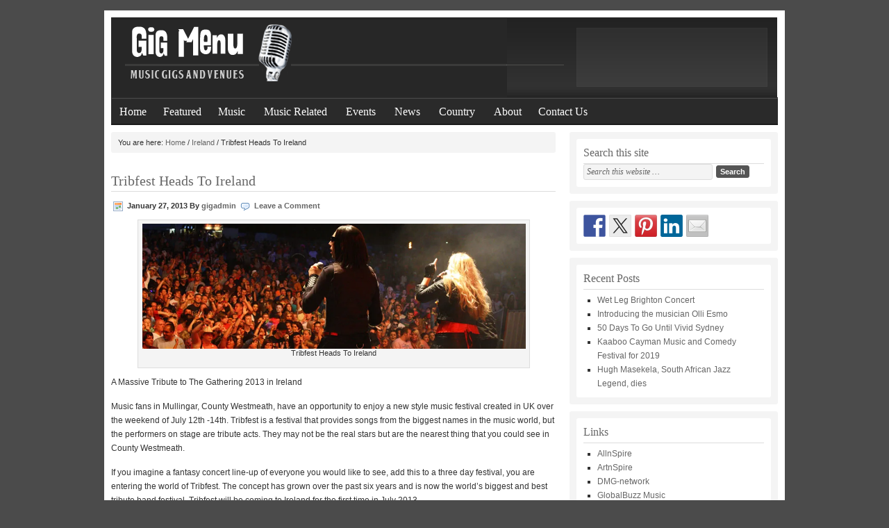

--- FILE ---
content_type: text/html; charset=utf-8
request_url: https://www.google.com/recaptcha/api2/aframe
body_size: 264
content:
<!DOCTYPE HTML><html><head><meta http-equiv="content-type" content="text/html; charset=UTF-8"></head><body><script nonce="IDfp84lv8rEbimOT6iJYaw">/** Anti-fraud and anti-abuse applications only. See google.com/recaptcha */ try{var clients={'sodar':'https://pagead2.googlesyndication.com/pagead/sodar?'};window.addEventListener("message",function(a){try{if(a.source===window.parent){var b=JSON.parse(a.data);var c=clients[b['id']];if(c){var d=document.createElement('img');d.src=c+b['params']+'&rc='+(localStorage.getItem("rc::a")?sessionStorage.getItem("rc::b"):"");window.document.body.appendChild(d);sessionStorage.setItem("rc::e",parseInt(sessionStorage.getItem("rc::e")||0)+1);localStorage.setItem("rc::h",'1768843939304');}}}catch(b){}});window.parent.postMessage("_grecaptcha_ready", "*");}catch(b){}</script></body></html>

--- FILE ---
content_type: text/css
request_url: https://www.gigmenu.com/wp-content/themes/agentpress/gray.css?ver=1.0
body_size: 6357
content:
/*
	Theme Name: AgentPress Child Theme
	Theme URL: http://www.studiopress.com/themes/agentpress
	Description: AgentPress is a 2 or 3-column Widget-ready child theme created for the Genesis Theme Framework.
	Author: StudioPress
	Author URI: http://www.studiopress.com
	Version: 1.0
	
	Template: genesis

	The CSS, XHTML and design is released under GPL:
	http://www.opensource.org/licenses/gpl-license.php
*/

body {
	background: #4B4B4B;
	color: #333333;
	font-size: 12px;
	font-family: Arial, Tahoma, Verdana;
	margin: 15px auto 15px;
	padding: 0;
	line-height: 20px;
	}
	
/***** Hyperlinks ********************/

a, a:visited {
	color: #666666;
	text-decoration: none;
	}
	
a:hover {
	color: #666666;
	text-decoration: none;
	}
	
a img {
	border: none;
	}
	
a:focus, a:hover, a:active {
	outline: none;
	}

/***** Wrap ********************/

#wrap {
	background: #FFFFFF;
	width: 960px;
	margin: 0 auto 0;
	padding: 0;
	border: 10px solid #FFFFFF;
	}

/***** Header  ********************/

#header {
	background: url(images/gray/header.png);
	width: 960px; 
	height: 115px;
	margin: 0;
	padding: 0;
	}
	
#header .wrap {
	}

#title-area {
	width: 650px;
	float: left;
	margin: 0; 
	padding: 30px 0 0 0;
	overflow: hidden;
	}
	
#title-area #title {
	font-size: 36px;
	font-family: Georgia, Times New Roman, Trebuchet MS;
	margin: 0;
	padding: 0 0 25px 20px;
	text-decoration: none;
	}
	
#title-area #title a {
	color: #EEEEEE;
	font-weight: normal;
	margin: 0; 
	padding: 0;
	text-decoration: none;
	}
	
#title-area #title a:hover {
	color: #EEEEEE;
	text-decoration: none;
	}
	
#title-area #description {
	color: #FFFFFF;
	font-family: Tahoma, Arial, Verdana;
	font-size: 14px;
	font-style: italic;
	margin: 0;
	padding: 0 0 5px 20px;
	line-height: 20px;
	}

#header .widget-area {
	width: 280px;
	float: right;
	color: #FFFFFF;
	margin: 0; 
	padding: 0;
	}
	
#header .widget-area a, #header .widget-area a:visited {
	color: #FFFFFF;
	text-decoration: underline;
	}
	
#header .widget-area a:hover {
	color: #FFFFFF;
	text-decoration: none;
	}
	
#header .widget-area p {
	color: #FFFFFF;
	margin: 0;
	padding: 0 0 5px 0;
	line-height: 18px;
	}
	
#header .widget-area h4 {
	color: #999999;
	font-family: Georgia, Times New Roman, Trebuchet MS;
	font-size: 14px;
	font-weight: normal;
	margin: 0; 
	padding: 22px 0 0 0;
	text-decoration: none;
	}
	
#header .widget-area ul {
	margin: 0;
	padding: 0;
	}
	
#header .widget-area ul li {
	list-style-type: square;
	margin: 0 0 0 20px;
	padding: 0;
	}
	
/***** Image Header - Partial Width ********************/

.header-image #header #title-area {
	background: url(http://www.gigmenu.com/wp-content/uploads/logo.png) left top no-repeat;
	}

.header-image #title-area, .header-image #title-area #title, .header-image #title-area #title a {
	display: block; 
	float: left;
	width: 570px;
	height: 115px;
	margin: 0; 
	padding: 0;
	text-indent: -9999px;
	overflow: hidden;
	}
	
.header-image #title-area #description {
	display: block;
	width: 0; 
	height: 0;
	overflow: hidden;
	}

/***** Image Header - Full Width ********************/

.header-full-width #title-area, .header-full-width #title-area #title, .header-full-width #title-area #title a {
	width: 960px;
	}
	
/***** Header Right Navigation ********************/

#header ul.nav, #header ul.menu {
	width: auto;
	float: right;
	list-style: none;
	color: #FFFFFF;
	text-transform: uppercase;
	margin: 0;
	padding: 0;
	}
	
#header ul.nav li, #header ul.menu li {
	float: left;
	list-style: none;
	margin: 0;
	padding: 0;
	}
	
#header ul.nav li a, #header ul.nav li a:visited, #header ul.menu li a, #header ul.menu li a:visited {
	background: #333333;
	color: #FFFFFF;
	display: block;
	font-size: 12px;
    margin: 0;
	padding: 6px 10px 5px 10px;
	text-decoration: none;
	border-right: 1px solid #666666;
	position: relative;
	}

#header ul.nav li a:hover, #header ul.nav li a:active, #header ul.nav .current_page_item a, #header ul.nav .current-cat a, #header ul.nav .current-menu-item a, #header ul.menu li a:hover, #header ul.menu li a:active, #header ul.menu .current_page_item a, #header ul.menu .current-cat a, #header ul.menu .current-menu-item a {
	background: #000000;
	color: #FFFFFF;
	}
	
#header ul.nav li a.sf-with-ul, #header ul.menu li a.sf-with-ul {
	padding-right: 20px;
	}	
	
#header ul.nav li a .sf-sub-indicator, #header ul.menu li a .sf-sub-indicator {
	background: url(images/gray/arrow-down.png);
	display: block;
	width: 10px;
	height: 10px;
	text-indent: -9999px;
	overflow: hidden;
	position: absolute;
	top: 11px;
	right: 5px;
	}
	
#header ul.nav li li a, #header ul.nav li li a:link, #header ul.nav li li a:visited, #header ul.menu li li a, #header ul.menu li li a:link, #header ul.menu li li a:visited {
	background: #333333;
	color: #FFFFFF;
	width: 158px; 
	font-size: 11px;
	margin: 0;
	padding: 6px 10px 6px 10px;
	border-left: 1px solid #666666;
	border-right: 1px solid #666666;
	border-bottom: 1px solid #666666;
	position: relative;
	}
	
#header ul.nav li li a:hover, #header ul.nav li li a:active, #header ul.menu li li a:hover, #header ul.menu li li a:active {
	background: #000000;
	}

#header ul.nav li li a .sf-sub-indicator, #header ul.menu li li a .sf-sub-indicator {
	background: url(images/gray/arrow-right.png);
	top: 10px;
	}

#header ul.nav li ul, #header ul.menu li ul {
	z-index: 9999;
	position: absolute;
	left: -999em;
	height: auto;
	width: 180px;
	margin: 0;
	padding: 0;
	}

#header ul.nav li ul a, #header ul.menu li ul a { 
	width: 160px;
	}

#header ul.nav li ul ul, #header ul.menu li ul ul {
	margin: -33px 0 0 179px;
	}

#header ul.nav li:hover ul ul, #header ul.nav li:hover ul ul ul, #header ul.nav li.sfHover ul ul, #header ul.nav li.sfHover ul ul ul, #header ul.menu li:hover ul ul, #header ul.menu li:hover ul ul ul, #header ul.menu li.sfHover ul ul, #header ul.menu li.sfHover ul ul ul {
	left: -999em;
	}

#header ul.nav li:hover ul, #header ul.nav li li:hover ul, #header ul.nav li li li:hover ul, #header ul.nav li.sfHover ul, #header ul.nav li li.sfHover ul, #header ul.nav li li li.sfHover ul, #header ul.menu li:hover ul, #header ul.menu li li:hover ul, #header ul.menu li li li:hover ul, #header ul.menu li.sfHover ul, #header ul.menu li li.sfHover ul, #header ul.menu li li li.sfHover ul {
	left: auto;
	}

#header ul.nav li:hover, #header ul.nav li.sfHover, #header ul.menu li:hover, #header ul.menu li.sfHover { 
	position: static;
	}

/***** Nav Menu ********************/

#nav {
	background: url(images/gray/navbar.png);
	width: 960px;
	height: 40px;
	font-size: 12px;
	font-family: Arial, Tahoma, Verdana;
	color: #FFFFFF;
	margin: 0 auto 0;
	padding: 0;
	}

#nav .wrap {
	}
	
#nav ul {
	width: 100%;
	float: left;
	list-style: none;
	margin: 0;
	padding: 0;
	}
	
#nav li {
	float: left;
	list-style: none;
	margin: 0;
	padding: 0;
	}
	
#nav li a {
	color: #FFFFFF;
	display: block;
	font-size: 16px;
	font-family: Georgia, Times New Roman, Trebuchet MS;
	font-weight: normal;
	text-decoration: none;
    margin: 0;
	padding: 11px 12px 9px 12px;
	position: relative;
	}

#nav li a:hover, #nav li a:active, #nav .current_page_item a {
	background: url(images/gray/navhov.png) top center no-repeat;
	color: #FFFFFF;
	text-decoration: none;
	}
	
#nav li a.sf-with-ul {
	padding-right: 15px;
	}	
	
#nav li a .sf-sub-indicator {
	display: block;
	width: 10px;
	height: 10px;
	text-indent: -9999px;
	overflow: hidden;
	position: absolute;
	top: 0;
	right: 0;
	}
	
#nav li li a, #nav li li a:link, #nav li li a:visited {
	background: #2A2A2A;
	color: #FFFFFF;
	width: 158px;
	font-size: 12px;
	font-family: Arial, Tahoma, Verdana;
	font-weight: bold;
	float: none;
	margin: 0;
	padding: 7px 10px 7px 10px;
	border-bottom: 1px solid #1B1B1B;
	border-left: 1px solid #1B1B1B;
	border-right: 1px solid #1B1B1B;
	position: relative;
	}
	
#nav li li a:hover, #nav li li a:active {
	background: #4A4A4A;
	color: #FFFFFF;
	}

#nav li li a .sf-sub-indicator {
	background: url(images/gray/arrow-right.png);
	top: 11px;
	right: 5px;
	}

#nav li ul {
	z-index: 9999;
	position: absolute;
	left: -999em;
	height: auto;
	width: 180px;
	margin: 0;
	padding: 0;
	}

#nav li ul a { 
	width: 160px;
	}

#nav li ul a:hover, #nav li ul a:active { 
	}

#nav li ul ul {
	margin: -35px 0 0 179px;
	}

#nav li:hover ul ul, #nav li:hover ul ul ul, #nav li.sfHover ul ul, #nav li.sfHover ul ul ul {
	left: -999em;
	}

#nav li:hover ul, #nav li li:hover ul, #nav li li li:hover ul, #nav li.sfHover ul, #nav li li.sfHover ul, #nav li li li.sfHover ul {
	left: auto;
	}

#nav li:hover, #nav li.sfHover { 
	position: static;
	}
	
#nav li.right {
	float: right;
	font-size: 16px;
	font-family: Georgia, Times New Roman, Trebuchet MS;
	margin: 0;
	padding: 11px 10px 0 10px;
	}

#nav li.right a {
	display: inline;
	margin: 0;
	padding: 0;
	border: none;
	background: none;
	color: #FFFFFF;
	font-weight: normal;
	text-decoration: none;
	}
	
#nav li.right a:hover {
	color: #FFFFFF;
	text-decoration: underline;
	}
	
#nav li.date {
	}
	
#nav li.rss a {
	background: url(images/gray/rss.png) no-repeat left center;
	margin: 0 0 0 10px;
	padding: 3px 0 3px 18px;
	}
	
#nav li.search {
	padding: 0 10px 0 10px;
	}
	
#nav li.twitter a {
	background: url(images/gray/twitter-nav.png) no-repeat left center;
	padding: 3px 0 1px 20px;
	}
	
/***** SubNav Menu ********************/

#subnav {
	clear: both;
	width: 960px;
	height: 31px;
	background: #1B1B1B;
	color: #FFFFFF;
	text-transform: uppercase;
	margin: 0;
	padding: 0;
	}

#subnav .wrap {
	}
	
#subnav ul {
	width: 100%;
	float: left;
	list-style: none;
	margin: 0;
	padding: 0;
	}
	
#subnav li {
	float: left;
	list-style: none;
	margin: 0;
	padding: 0;
	}
	
#subnav li a {
	color: #FFFFFF;
	display: block;
	font-size: 11px;
    margin: 0;
	padding: 6px 10px 5px 10px;
	text-decoration: none;
	position: relative;
	}

#subnav li a:hover, #subnav li a:active, #subnav .current_page_item a {
	background: #2A2A2A;
	color: #FFFFFF;
	}
	
#subnav li a.sf-with-ul {
	padding-right: 20px;
	}	
	
#subnav li a .sf-sub-indicator {
	background: url(images/gray/arrow-down.png);
	display: block;
	width: 10px;
	height: 10px;
	text-indent: -9999px;
	overflow: hidden;
	position: absolute;
	top: 12px;
	right: 5px;
	}
	
#subnav li li a, #subnav li li a:link, #subnav li li a:visited {
	background: #1B1B1B;
	color: #FFFFFF;
	width: 158px; 
	font-size: 11px;
	margin: 0;
	padding: 6px 10px 5px 10px;
	border-left: 1px solid #333333;
	border-right: 1px solid #333333;
	border-bottom: 1px solid #333333;
	position: relative;
	}
	
#subnav li li a:hover, #subnav li li a:active {
	background: #2A2A2A;
	}

#subnav li li a .sf-sub-indicator {
	background: url(images/gray/arrow-right.png);
	top: 10px;
	}

#subnav li ul {
	z-index: 9999;
	position: absolute;
	left: -999em;
	height: auto;
	width: 180px;
	margin: 0;
	padding: 0;
	}

#subnav li ul a { 
	width: 160px;
	}

#subnav li ul a:hover, #subnav li ul a:active { 
	}

#subnav li ul ul {
	margin: -33px 0 0 179px;
	}

#subnav li:hover ul ul, #subnav li:hover ul ul ul, #subnav li.sfHover ul ul, #subnav li.sfHover ul ul ul {
	left: -999em;
	}

#subnav li:hover ul, #subnav li li:hover ul, #subnav li li li:hover ul, #subnav li.sfHover ul, #subnav li li.sfHover ul, #subnav li li li.sfHover ul {
	left: auto;
	}

#subnav li:hover, #subnav li.sfHover { 
	position: static;
	}

/***** Inner ********************/

#inner {
	width: 960px;
	margin: 0;
	padding: 10px 0 0 0;
	}
	
/***** Inner Backgrounds ********************/

.content-sidebar #inner {
    }
   
.sidebar-content #inner {
    }
   
.content-sidebar-sidebar #inner {
    }
   
.sidebar-sidebar-content #inner {
    }
    
.sidebar-content-sidebar #inner {
    }

.full-width-content #inner {
    }
    
/***** Slider ********************/

#gen-slider-wrap {
	background: #FFFFFF;
	width: 920px;
	height: 300px;
	margin: 0 auto 0;
	padding: 10px;
	border: 10px solid #4A4A4A;
	}
	
#gen-slider-wrap p {
	margin: 0;
	padding: 0 0 5px 0;
	}
	
#gen-slider-wrap h2 {
	font-family: Georgia, Times New Roman, Trebuchet MS;
	font-size: 18px;
	font-weight: normal;
	margin: 0;
	padding: 0 0 5px 0;
	}
	
#gen-slider-wrap h2 a, #gen-slider-wrap h2 a:visited {
	color: #666666;
	text-decoration: none;
	}
	
#gen-slider-wrap h2 a:hover {
	color: #333333;
	text-decoration: none;
	}

#controller {
	float: left;
	display: inline-block;
	clear: both;
	margin: 0;
	padding: 0;
	}
	
#controller span {
	background-repeat: no-repeat;
	display: inline-block;
	padding: 0;
	margin: 0;
	}
	
#jFlowSlide {
	float: left;
	position: absolute;
	margin: 0;
	padding: 0;
	display: inline-block;
	clear: both;
	z-index: 1;
	}
	
#jFlowSlide img {
	margin: 0;
	padding: 0;
	float: left;
	position: absolute;
	z-index: 1;
	}
	
#slides {
	margin: 0;
	padding: 0;
	width: 920px;
	height: 300px;
	float: left;
	position: absolute;
	z-index: 1;
	overflow: hidden;
	}
	
.jFlowSlideContainer {
	margin: 0;
	padding: 0;
	}

.jFlowSlideControl {
	margin: 0;
	padding: 0;
	}

.slideinfo {
	float: left;
	display: block;
	background: none;
	width: 400px;
	max-height: 460px;
	margin: 10px 0 0 490px;
	padding: 10px;
	position: absolute;
	z-index: 8;
	}
	
html > body .slideinfoborder {
	float: left;
	display: inline;
	position: relative;
	background: none;
	width: 378px;
	padding: 10px 10px 5px 10px;
	margin: 0;
	border: 1px solid #FFFFFF;
	z-index: 8;
	}
	
.slideinfoborder /* IE6 Fix */ {
	float: left;
	display: inline;
	position: absolute;
	background: none;
	width: 378px;
	padding: 10px 10px 5px 10px;
	margin: 0;
	border: 1px solid #FFFFFF;
	z-index: 8;
	}
	
html > body .slideinfobg {
	float: left;
	display: block;
	position: absolute;
	background: #FFFFFF;
	width: 420px;
	height: 100%;
	margin: -10px 0 0 -10px;
	padding: 0px;
	filter: alpha(opacity=70); /* CSS3 standard */
  	opacity: 0.7;
	z-index: 6;
	}
	
.slideinfobg /* IE6 Fix */ {
	float: left;
	display: block;
	position: absolute;
	background: #FFFFFF;
	width: 420px;
	height: 460px;
	margin: -10px 0 0 -10px;
	padding: 0px;
	filter: alpha(opacity=70); /* CSS3 standard */
  	opacity: 0.7;
	z-index: 6;
	}
	
#jFlowSlide .slideimage {
	margin: 0;
	padding: 0;
	}
	
#previous a img {
	float: left;
	display: block;
	background: transparent url(images/gray/slider-previous.png) no-repeat;
	margin: 240px 0 0 10px;
	width: 48px;
	height: 55px;
	position: absolute;
	clear: both;
	z-index: 9;
	overflow: hidden;
	}
	
#previous a:hover img {
	background-position: -48px 0;
	}
	
#next a img {
	float: right;
	display: block;
	background: transparent url(images/gray/slider-next.png) no-repeat;
	margin: 240px 0px 0px 865px;
	width: 48px;
	height: 55px;
	position: absolute;
	clear: both;
	z-index: 9;
	overflow: hidden;
	}
	
#next a:hover img {
	background-position: -48px 0;
	}
	
.gen-slider {
	float: left;
	display: block;
	clear: both;
	margin: 0;
	padding: 0;
	position: relative;
	z-index: 1;
	}
	
.gen-slider h1 {
	margin: 0;
	}
    
/***** Hompeage ********************/

#featured-properties {
	width: 640px;
	margin: 0;
	padding: 10px 0 0 0;
	float: left;
	}
	
#featured-posts {
	width: 640px;
	margin: 0;
	padding: 0;
	float: left;
	}
	
#content #featured-top h2, #content #featured-properties h2 {
	font-size: 16px;
	margin: 5px 0 5px 0;
	padding: 0;
	border: none;
	}
	
#content #featured-posts h2 {
	font-size: 14px;
	margin: 0 0 5px 0;
	padding: 0;
	border: none;
	}
	
#content #featured-top h2 a, #content #featured-top h2 a:visited, #content #featured-properties h2 a, #content #featured-properties h2 a:visited, #content #featured-posts h2 a, #content #featured-posts h2 a:visited{
	color: #666666;
	text-decoration: none;
	}
	
#content #featured-top h2 a:hover, #content #featured-properties h2 a:hover, #content #featured-posts h2 a:hover {
	color: #333333;
	text-decoration: none;
	}
	
#content #featured-top h4 {
	color: #666666;
	font-size: 18px;
	margin: 0 0 10px 0;
	padding: 0;
	border: none;
	}
	
#content #featured-properties h4, #content #featured-posts h4 {
	font-size: 18px;
	margin: 0 0 10px 0;
	padding: 0 0 5px 0;
	border-bottom: 1px solid #DDDDDD;
	}
	
#featured-posts .featuredpost, #featured-posts .featuredpage {
	margin: 0 0 15px 0;
	padding: 10px 10px 0 10px;
	clear: both;
	border: 1px solid #DDDDDD;
	}
		
#featured-posts .featuredpost .post, #featured-posts .featuredpage .post {
	margin: 0 0 10px 0;
	padding: 0 0 5px 0;
	border-bottom: 1px solid #DDDDDD;
	overflow: hidden;
	}
	
#featured-properties .featuredpost .post, #featured-properties .featuredpage .post {
	float: left;
	width: 290px;
	background: #FFFFFF;
	margin: 0 10px 10px 0;
	padding: 9px 9px 4px 9px;
	border: 1px solid #DDDDDD;
	display: inline;
	}

#featured-posts .featuredpost img, #featured-posts .featuredpage img {
	background: #FFFFFF;
	margin: 0;
	padding: 4px;
	border: 1px solid #DDDDDD;
	}
	
#content #featured-posts .featuredpost img, #content #featured-posts .featuredpage p img {
	max-width: none;
	}
	
.more-from-category {
	font-weight: bold;
	}

/***** Breadcrumb ********************/

.breadcrumb {
	background: #F4F4F4;
	font-size: 11px;
	margin: 0 0 30px 0;
	padding: 5px 10px 5px 10px;
	-moz-border-radius: 3px;
	-khtml-border-radius: 3px;
	-webkit-border-radius: 3px;
	}
	
/***** Taxonomy Description ********************/

.taxonomy-description {
	background: #F4F4F4;
	margin: 0 0 30px 0;
	padding: 10px;
	-moz-border-radius: 3px;
	-khtml-border-radius: 3px;
	-webkit-border-radius: 3px;
	}
	
#content .taxonomy-description p {
	margin: 0;
	padding: 0;
	}

/***** Content-Sidebar Wrapper ********************/

#content-sidebar-wrap {
	width: 790px;
	margin: 0;
	padding: 0;
	float: left;
	}

.sidebar-content #content-sidebar-wrap, .content-sidebar #content-sidebar-wrap {
	width: 960px;
	}

.sidebar-sidebar-content #content-sidebar-wrap, .sidebar-content-sidebar #content-sidebar-wrap {
	float: right;
	}

/***** Content ********************/

#content {
	width: 470px;
	margin: 0;
	padding: 0;
	float: left;
	}

.sidebar-content #content, .sidebar-sidebar-content #content {
	float: right;
	}

.sidebar-content #content, .content-sidebar #content {
	width: 640px;
	}
	
.full-width-content #content {
	width: 960px;
	}

#content .post img, #content .post p img {
	max-width: 100%;
	}
	
#content blockquote {
	background: #F4F4F4;
	margin: 0 15px 15px 15px;
	padding: 10px 20px 0 15px;
	border: 1px solid #DDDDDD;
	}

#content .post {
	margin: 0 0 40px 0;
	padding: 0;
	}
	
#content .page {
	margin: 0;
	padding: 0 0 15px 0;
	}

#content .entry-content .post-image {
	padding: 4px;
	border: 1px solid #DDDDDD;
	}
	
#content .post p {
	margin: 0;
	padding: 0 0 15px 0;
	}
	
#content .post ul, #content .page ul {
	list-style-type: square;
	margin: 0;
	padding: 0 0 15px 0;
	}
	
#content .post ul li, #content .page ul li {
	list-style-type: square;
	margin: 0 0 0 20px;
	padding: 0;
	}
	
#content .post ul ul, #content .page ul ul {
	list-style-type: square;
	margin: 0;
	padding: 0;
	}
	
#content .post ol, #content .page ol {
	margin: 0;
	padding: 0 0 15px 0;
	}
	
#content .post ol li, #content .page ol li {
	margin: 0 0 0 20px;
	padding: 0;
	}
	
#content .post ol ol, #content .page ol ol {
	margin: 0;
	padding: 0;
	}
	
#content .multi-agent ul {
	list-style-type: none;
	margin: 0;
	padding: 0 0 15px 0;
	}
	
#content .multi-agent ul li {
	list-style-type: none;
	margin: 20px 0 0 0;
	padding: 0;
	}
	
#content #dsidx-listings li {
	margin-bottom:15px;
	}

#content .sticky {
	background: #F4F4F4;
	margin: 0 0 40px 0;
	padding: 10px;
	border: 1px solid #DDDDDD;
	}
	
#content .post-image {
	margin: 0 10px 10px 0;
	padding: 4px;
	border: 1px solid #DDDDDD;
	}
	
#content .archive-page {
	float: left;
	width: 50%;
	margin: 0;
	padding: 20px 0 0 0;
	}
	
.property-details-col1, .property-details-col2 {
	float: left;
	width: 50%;
	margin: 0;
	padding: 0 0 15px 0;
	}
	
#content .user-profile {
	margin: 0;
	padding: 10px 0 0 0;
	border-top: 1px solid #DDDDDD;
	}
	
#content .user-profile .avatar {
	background: #FFFFFF;
	margin: 0;
	padding: 6px;
	border: 1px solid #DDDDDD;
	}
	
#content .dsidx-details #dsidx-description {
	padding: 5px 10px 5px 10px;
	}
	
.clear {
	clear: both;
	}
	
/***** Post Info ********************/
	
.post-info {
	font-size: 11px;
	font-weight: bold;
	margin: 0 0 10px 0;
	padding: 0;
	}
	
.post-info p {
	margin: 0;
	padding: 0;
	}
	
/***** Post Meta ********************/
	
.post-meta {
	font-size: 11px;
	font-weight: bold;
	margin: 0;
	padding: 5px 0 0 0;
	border-top: 1px solid #DDDDDD;
    clear: both;
	}
	
/***** Author Box ********************/
	
.author-box {
	background: #F4F4F4;
	margin: 0 0 40px 0;
	padding: 10px;
	-moz-border-radius: 5px;
	-khtml-border-radius: 5px;
	-webkit-border-radius: 5px;
	}
	
.author-box p {
	margin: 0;
	padding: 0;
	}
	
.author-box img {
	background: #FFFFFF;
	float: left;
	margin: 0 10px 0 0;
	padding: 4px;
	border: 1px solid #CCCCCC;
	}

/***** Headlines in Content ********************/

#content h1, #content h2, #content h3, #content h4, #content h5, #content h6, #content #dsidx h3 {
	color: #666666;
	font-family: Georgia, Times New Roman, Trebuchet MS;
	font-weight: normal;
	text-decoration: none;
	margin: 0 0 5px 0;
	padding: 0;
	}

#content h1 {
	font-size: 20px;
	margin: 0 0 10px 0;	
	padding: 0 0 5px 0;
	border-bottom: 1px solid #DDDDDD;
	}
	
#content h2 {
	font-size: 18px;
	margin: 0 0 10px 0;
	padding: 0 0 5px 0;
	border-bottom: 1px solid #DDDDDD;
	}
	
.entry-content h2 {
	clear: both;
	}
	
#content h2 a, #content h2 a:visited {
	color: #666666;
	text-decoration: none;
	}
	
#content h2 a:hover {
	color: #333333;
	text-decoration: none;
	}
	
#content h3 {
	font-size: 16px;
	}
	
#content h3, #content #dsidx h3 {
	font-size: 16px;
	margin: 25px 0 0 0;
	padding: 0 0 3px 0;
	}
	
#content h4 {
	clear: both;
	font-size: 14px;
	}
	
#content h5 {
	font-size: 12px;
	}
	
#content h6 {
	font-size: 10px;
	}
	
/***** Post Icons ********************/
	
.time {
	background: #FFFFFF url(images/gray/icon-time.gif) no-repeat top left;
	margin: 0 0 0 3px;
	padding: 0 0 2px 20px;
	}
	
.post-comments {
	background: #FFFFFF url(images/gray/icon-comments.gif) no-repeat top left;
	margin: 0 0 0 3px;
	padding: 0 0 2px 20px;
	}
	
.categories {
	background: #FFFFFF url(images/gray/icon-time.gif) no-repeat top left;
	margin: 0 0 0 3px;
	padding: 0 0 2px 20px;
	}
	
.tags {
	background: #FFFFFF url(images/gray/icon-tags.gif) no-repeat top left;
	margin: 0 0 0 3px;
	padding: 0 0 2px 20px;
	}

/***** Images ********************/

img.centered  {
	display: block;
	margin-left: auto;
	margin-right: auto;
	margin-bottom: 10px;
	padding: 0;
	}
	
img.alignnone {
	padding: 0;
	margin: 0 0 10px 0;
	display: inline;
	}
	
img.alignleft {
	padding: 0;
	margin: 0 10px 10px 0;
	display: inline;
	}

img.alignright {
	padding: 0;
	margin: 0 0 10px 10px;
	display: inline;
	}
	
.aligncenter {
	display: block;
	margin: 0 auto 10px;
	}
	
.alignleft {
	float: left;
	margin: 0 10px 0 0;
	}

.alignright {
	float: right;
	margin: 0 0 0 10px;
	}

.wp-caption {
	background: #F4F4F4;
	text-align: center;
	padding: 5px 0 0 1px;
	border: 1px solid #DDDDDD;
	}

.wp-caption img {
	margin: 0;
	padding: 0;
	border: 0;
	}

.wp-caption p.wp-caption-text {
	margin: 0;
	padding: 0;
	font-size: 11px;
	font-weight: normal;
	line-height: 12px;
	}
	
img.wp-smiley, img.wp-wink {
	float: none;
	border: none;
	margin: 0;
	padding: 0;
	}
	
#gallery-1 {
	padding: 0 0 10px 0;
	}

#gallery-1 .gallery-item {
	margin: 5px 0 5px 0 !important;
	}
	
/***** Post Navigation ********************/

.navigation {
	width: 100%;
	margin: 0;
	padding: 20px 0 20px 0;
	overflow: hidden;
	}
	
.navigation ul {
	list-style-type: none;
	margin: 0;
	padding: 0;
	}

.navigation li {
	display: inline;
	}

.navigation li a {
	color: #666666;
	padding: 5px 8px 5px 8px;
	border: 1px solid #DDDDDD;
	}

.navigation li a:hover {
	background: #555555;
	color: #FFFFFF;
	border: 1px solid #DDDDDD;
	text-decoration: none;
	}

.navigation li.disabled {
	margin: 0;
	padding: 5px 8px 5px 8px;
	border: 1px solid #DDDDDD;
	}

.navigation li.active a {
	background: #555555;
	color: #FFFFFF;
	font-weight: bold;
	border: 1px solid #DDDDDD;
	}

/***** Primary & Secondary Sidebars ********************/

#sidebar {
	width: 300px;
	float: right;
	margin: 0;
	padding: 0;
	display: inline;
	}
	
#sidebar-alt {
	width: 150px;
	float: left;
	margin: 0;
	padding: 0;
	display: inline;
	}
	
#sidebar .widget-wrap, #sidebar-alt .widget-wrap {
	background: #FFFFFF;
	margin: 0;
	padding: 10px 10px 5px 10px;
	-moz-border-radius: 3px;
	-khtml-border-radius: 3px;
	-webkit-border-radius: 3px;
	}

.sidebar-content #sidebar, .sidebar-sidebar-content #sidebar {
	float: left;
	}
	
.content-sidebar-sidebar #sidebar-alt {
	float: right;
	}

#sidebar .widget, #sidebar-alt .widget {
	background: #F4F4F4;
	margin: 0 0 10px 0;
	padding: 10px;
	-moz-border-radius: 3px;
	-khtml-border-radius: 3px;
	-webkit-border-radius: 3px;
	}
	
#sidebar h2, #sidebar h2 a, #sidebar-alt h2, #sidebar-alt h2 a {
	color: #333333;
	font-size: 12px;
	font-family: Arial, Tahoma, Verdana;
	font-weight: bold;
	margin: 0;
	padding: 0;
	}
	
#sidebar h2 a:hover, #sidebar-alt h2 a:hover {
	color: #666666;
	text-decoration: none;
	}

#sidebar h4, #sidebar-alt h4 {
	color: #666666;
	font-size: 16px;
	font-family: Georgia, Times New Roman;
	font-weight: normal;
	margin: 0;
	padding: 0 0 5px 0;
	border-bottom: 1px solid #DDDDDD;
	}
	
#sidebar .property-search h4 {
	margin: 0 0 10px 0;
	}
	
#sidebar .widget p, #sidebar-alt .widget p {
	margin: 0;
	padding: 0;
	}
	
#sidebar .textwidget p, #sidebar-alt .textwidget p {
	margin: 0;
	padding: 10px 10px 0 10px;
	}

#sidebar img, #sidebar a img, #sidebar-alt img, #sidebar-alt a img {
	border: none;
	margin: 0;
	padding: 0;
	}

#sidebar ul, #sidebar ol, #sidebar-alt ul, #sidebar-alt ol {
	list-style-type: square;
	margin: 5px 0 0 0;
	padding: 0 10px 5px 20px;
	}

#sidebar ul ul, #sidebar ol ol, #sidebar-alt ul ul, #sidebar-alt ol ol {
	margin: 0;
	padding: 0 0 0 10px;
	}

#sidebar li, #sidebar-alt li {
	margin: 0;
	padding: 0;
 	word-wrap: break-word;
	}
	
#sidebar div.dsidx-results-widget .dsidx-list li {
	list-style-type: square !important;
	}

/***** Sidebar(s) Tag Cloud ********************/

#sidebar .widget_tag_cloud div div, #sidebar-alt .widget_tag_cloud div div {
	padding: 10px 10px 0 10px;
	}
	
/***** Sidebar(s) Category Dropdown ********************/
	
#cat {
	background: #F4F4F4;
	font-family: Arial, Tahoma, Verdana;
	font-size: 12px;
	color: #333333;
	padding: 1px;
	display: inline;
	border: 1px solid #DDDDDD;
	-moz-border-radius: 3px;
	-khtml-border-radius: 3px;
	-webkit-border-radius: 3px;
	}
	
#sidebar #cat {
	width: 258px;
	margin: 10px 2px 10px 0;
	}
	
#sidebar .property-search #cat {
	width: 215px;
	margin: 0 2px 10px 0;
	}
	
#sidebar-alt #cat {
	width: 128px;
	margin: 10px 2px 10px 0;
	}
	
.view {
	background: #555555;
	color: #FFFFFF;
	-moz-border-radius: 3px;
	-khtml-border-radius: 3px;
	-webkit-border-radius: 3px;
	font-family: Arial, Tahoma, Verdana;
	font-size: 11px;
	font-weight: bold;
	text-decoration: none;
	margin: 0;
	padding: 2px 3px 1px 3px;
	border: 1px solid #555555;
	}
	
.view:hover {
	background: #666666;
	border: 1px solid #666666;
	}
	
form {
    margin: 0;
    }
    
.property-search {
	color: #666666;
	font-family: Arial, Tahoma, Verdana;
	font-size: 11px;
	font-weight: bold;
	}

/***** Sidebar(s) Featured Post/Page ********************/

#sidebar .featuredpost, #sidebar .featuredpage, #sidebar-alt .featuredpost, #sidebar-alt .featuredpage {
	margin: 0 0 15px 0;
	padding: 0;
	clear: both;
	}
	
#sidebar .featuredpost .post, #sidebar .featuredpage .page, #sidebar-alt .featuredpost .post, #sidebar-alt .featuredpage .page {
	margin: 0;
	padding: 10px 10px 5px 10px;
	}
	
#sidebar .featuredpost .avatar, #sidebar .featuredpage .avatar, #sidebar-alt .featuredpost .avatar, #sidebar-alt .featuredpage .avatar {
	margin: 0;
	padding: 4px;
	border: 1px solid #DDDDDD;
	}
	
#sidebar .featuredpost img, #sidebar .featuredpage img, #sidebar-alt .featuredpost img, #sidebar-alt .featuredpage img {
	margin: 0;
	padding: 4px;
	border: 1px solid #DDDDDD;
	}

/***** Sidebar(s) User Profile ********************/

#sidebar .user-profile .avatar, #sidebar-alt .user-profile .avatar {
	background: #FFFFFF;
	float: left;
	margin: 0;
	padding: 4px;
	border: 1px solid #DDDDDD;
	}
	
#sidebar .user-profile p, #sidebar-alt .user-profile p {
	margin: 0;
	padding: 10px 0 0 0;
	}

#sidebar .user-profile .posts_link, #sidebar-alt .user-profile .posts_link {
	margin: 5px 0 0 0;
	padding: 5px 0 0 0;
	border-top: 1px solid #DDDDDD;
	}
	
/***** Search Form(s) ********************/

.searchform {
	margin: 0;
	}

#header .searchform {
	float: right;
	padding: 40px 0 0 0;
	}
	
#sidebar .searchform {
	padding: 0 0 5px 0;
	}
	
#nav .searchform {
	float: right;
	padding: 5px 0 0 0;
	}
	
.s {
	background: #F4F4F4 !important;
	color: #666666;
	font-family: Georgia, Times New Roman, Trebuchet MS;
	font-size: 12px;
	font-style: italic;
	margin: 0 5px 0 0;
	padding: 3px 0 3px 4px;
	border: 1px solid #DDDDDD;
	}
	
.dsidx-widget {
	padding: 7px 0 10px 0;
	}
	
input.dsidx-price { 
	background: #F4F4F4 !important;
	color: #666666;
	font-family: Georgia, Times New Roman, Trebuchet MS;
	font-size: 12px;
	margin: 0 5px 0 0;
	padding: 3px 0 3px 4px;
	border: 1px solid #DDDDDD;
	}
	
#sidebar .dsidx-search-widget .dsidx-price {
	width: 160px;
	}
	
#sidebar input.dsidx-beds, #sidebar input.dsidx-baths { 
	width: 80px;
	}
	
input.dsidx-beds, input.dsidx-baths { 
	background: #F4F4F4 !important;
	width: 120px;
	color: #666666;
	font-family: Georgia, Times New Roman, Trebuchet MS;
	font-size: 12px;
	margin: 0 5px 0 0;
	padding: 3px 0 3px 4px;
	border: 1px solid #DDDDDD;
	}
	
.dsidx-widget select { 
	background: #F4F4F4;
	font-family: Arial, Tahoma, Verdana;
	font-size: 12px;
	color: #333333;
	padding: 1px;
	display: inline;
	border: 1px solid #DDDDDD;
	-moz-border-radius: 3px;
	-khtml-border-radius: 3px;
	-webkit-border-radius: 3px;
	}
	
.dsidx-widget select[name="idx-q-PropertyTypes"] { 
	margin: 0 0 10px 0;
	}
	
#header .s, #nav .s, #sidebar .s {
	width: 180px;
	-moz-border-radius: 3px;
	-khtml-border-radius: 3px;
	-webkit-border-radius: 3px;
	}
	
#sidebar-alt .s {
	width: 80px;
	}

.searchsubmit, .dsidx-search-button input {
	background: #555555;
	color: #FFFFFF;
	font-family: Arial, Tahoma, Verdana;
	font-size: 11px;
	font-weight: bold;
	text-decoration: none;
    margin: 0;
	padding: 2px 5px 2px 5px;
	border: 1px solid #555555;
	-moz-border-radius: 3px;
	-khtml-border-radius: 3px;
	-webkit-border-radius: 3px;
	}
	
.dsidx-search-button input {
    margin: 10px 0 0 0;
	}

.searchsubmit:hover, .dsidx-search-button input:hover {
	background: #666666;
	border: 1px solid #666666;
	}
	
#nav .searchsubmit {
	background: #555555;
	color: #FFFFFF;
	font-size: 12px;
	font-family: Georgia, Times New Roman, Trebuchet MS;
	text-decoration: none;
	text-transform: uppercase;
    margin: 0;
	padding: 2px 5px 2px 5px;
	border: 1px solid #555555;
	-moz-border-radius: 3px;
	-khtml-border-radius: 3px;
	-webkit-border-radius: 3px;
	}

#nav .searchsubmit:hover {
	background: #666666;
	border: 1px solid #666666;
	-moz-border-radius: 3px;
	-khtml-border-radius: 3px;
	-webkit-border-radius: 3px;
	}
	
/***** eNews & Updates Widget ********************/

#header .enews {
	background: url(images/gray/enews-header.png) top right no-repeat;
	margin: 0;
	padding: 0 0 0 5px;
	}

.enews {
	background: url(images/gray/enews-sidebar.png) top right no-repeat;
	margin: 0;
	padding: 0;
	}
	
#sidebar .enews p {
	margin: 0;
	padding: 10px 10px 0 10px;
	}

.enews #subscribe {
	margin: 0;
	padding: 0;
	overflow: hidden;
	}
	
#sidebar .enews #subscribe {
	padding: 0 0 0 10px;
	}
	
.enews #subbox {
	background: #F4F4F4 !important;
	width: 200px;
	color: #666666;
	font-family: Georgia, Times New Roman, Trebuchet MS;
	font-size: 12px;
	font-style: italic;
	padding: 3px 0 3px 4px;
	margin: 0 5px 0 0;
	border: 1px solid #DDDDDD;
	-moz-border-radius: 3px;
	-khtml-border-radius: 3px;
	-webkit-border-radius: 3px;
	}
	
.enews #subbutton {
	background: #555555;
	color: #FFFFFF;
	font-size: 12px;
	font-family: Georgia, Times New Roman, Trebuchet MS;
	text-decoration: none;
	text-transform: uppercase;
    margin: 0;
	padding: 2px 5px 2px 5px;
	border: 1px solid #555555;
	-moz-border-radius: 3px;
	-khtml-border-radius: 3px;
	-webkit-border-radius: 3px;
	}
	
.enews #subbutton:hover {
	background: #666666;
	border: 1px solid #666666;
	}

/***** Latest Tweets Widget ********************/

#header .latest-tweets {
	margin: 0;
	}

.latest-tweets {
	background: url(images/gray/twitter.png) top right no-repeat;
	margin: 10px 0 0 0;
	padding: 0;
	}

/***** Calendar ********************/

#wp-calendar {
	margin: 0;
	padding: 0;
	width: 100%;
	}

#wp-calendar caption {
	color: #333333;
	font-size: 12px;
	font-family: Arial, Tahoma, Verdana;
	font-style: italic;
	font-weight: normal;
	margin: 0;
	padding: 2px 5px 0 0;
	text-align: right;
	}

#wp-calendar th {
	color: #333333;
	}

#wp-calendar thead {
	margin: 10px 0 0 0;
	font-weight: bold;
	background: #F4F4F4 !important;
	color: #F4F4F4 !important;
	}

#wp-calendar td {
	background: #F4F4F4;
	font-weight: normal;
	text-align: center;
	margin: 0;
	padding: 2px;
	}

#wp-calendar tfoot td {
	background: none;
	margin: 0;
	padding: 0;
	}
	
/***** Contact Form ********************/
	
.gform_footer .button {
	background: #555555;
	color: #FFFFFF;
	font-size: 11px;
	font-family: Arial, Tahoma, Verdana;
	font-weight: bold;
	text-decoration: none;
	text-transform: uppercase;
    margin: 0;
	padding: 1px 5px 1px 5px;
	border: 1px solid #555555;
	-moz-border-radius: 3px;
	-khtml-border-radius: 3px;
	-webkit-border-radius: 3px;
	}
	
.gform_footer .button:hover {
	background: #666666;
	border: 1px solid #666666;
	}
	
.gform_footer input.button {
	color: #FFFFFF !important;
	}
	
.gform_wrapper .gform_footer {
	border: none!important;
	}

/***** Footer ********************/

#footer {
	clear: both; 
	overflow: hidden;
	width: 960px;
	background: #1B1B1B;
	color: #FFFFFF;
	font-size: 11px;
	margin: 0;
	padding: 5px 0 5px 0;
	text-transform: uppercase;
	}

#footer .wrap {
	}
	
#footer a, #footer a:visited {
	color: #FFFFFF;
	text-decoration: none;
	}
	
#footer a:hover {
	color: #FFFFFF;
	text-decoration: underline;
	}
	
#footer p {
	margin: 0;
	padding: 0;
	}

#footer .gototop {
	width: 195px;
	float: left;
	margin: 0;
	padding: 0 0 0 7px;
	}
	
#footer .gototop a {
	margin: 0;
	padding: 2px 0 2px 18px;
	background: url(images/gray/footer-top.png) no-repeat left center;
	}
	
#footer .creds {
	width: 740px;
	float: right;
	margin: 0;
	padding: 0 10px 0 0;
	text-align: right;
	}

/***** Comments ********************/

.comments {
	font-size: 12px;
	margin: 0;
	padding: 0;
	}
	
#respond {
	margin: 0 0 15px 0;
	padding: 0;
	}

#author, #email, #url {
	background: #F4F4F4 !important;
	width: 250px;
	color: #333333;
	font-family: Arial, Tahoma, Verdana;
	font-size: 12px;
	padding: 3px 0 3px 3px;
	margin: 5px 5px 0 0;
	border: 1px solid #DDDDDD;
	-moz-border-radius: 3px;
	-khtml-border-radius: 3px;
	-webkit-border-radius: 3px;
	}
	
#comment {
	background: #F4F4F4 !important;
	width: 98%;
	height: 150px;
	color: #333333;
	font-family: Arial, Tahoma, Verdana;
	font-size: 12px;
	padding: 3px 0 3px 3px;
	margin: 5px 0 5px 0;
	border: 1px solid #DDDDDD;
	-moz-border-radius: 3px;
	-khtml-border-radius: 3px;
	-webkit-border-radius: 3px;
	}
	
#submit {
	background: #555555;
	color: #FFFFFF;
	font-size: 11px;
	text-decoration: none;
	text-transform: uppercase;
    margin: 0;
	padding: 2px 5px 2px 5px;
	border: 1px solid #555555;
	-moz-border-radius: 3px;
	-khtml-border-radius: 3px;
	-webkit-border-radius: 3px;
	}
	
#submit:hover {
	background: #666666;
	border: 1px solid #666666;
	}
	
.comment-list {
	margin: 0;
	padding: 0;
	}
	
.ping-list {
	margin: 0 0 40px 0;
	padding: 0;
	}
	
.comment-list ol, .ping-list ol {
	margin: 0;
	padding: 10px;
	}

.comment-list li, .ping-list li {
	font-weight: bold;
	margin: 15px 0 5px 0;
	padding: 10px 5px 10px 10px;
	list-style: none;
	}
	
.comment-list li ul li { 
	margin-right: -6px;
	margin-left: 10px;
	}

.comment-list p, .ping-list p {
	font-weight: normal;
	text-transform: none;
	margin: 10px 5px 10px 0;
	padding: 0;
	}

.comment-list li .avatar { 
	background: #FFFFFF;
	float: right;
	margin: 0 5px 0 10px;
	padding: 4px;
	border: 1px solid #CCCCCC;
	}

.comment-list cite, .comment-list cite a, .ping-list cite, .ping-list cite a {
	font-weight: bold;
	font-style: normal;
	}

.commentmetadata {
	font-size: 11px;
	font-weight: normal;
	}

#respond:after {
	content: "."; 
	display: block; 
	height: 0; 
	clear: both; 
	visibility: hidden;
	}
	
.alt {
	margin: 0;
	padding: 10px;
	}
	
.children { 
	margin: 0;
	padding: 0;
	}

.nocomments {
	text-align: center;
	margin: 0;
	padding: 0;
	}
	
.reply a, .reply a:visited {
	background: #555555;
	font-size: 11px;
	color: #FFFFFF;
	text-decoration: none;
	margin: 0;
	padding: 2px 5px 3px 5px;
	border: 1px solid #555555;
	-moz-border-radius: 3px;
	-khtml-border-radius: 3px;
	-webkit-border-radius: 3px;
	}
	
.reply a:hover {
	background: #666666;
	text-decoration: none;
	border: 1px solid #666666;	
	}

#comments .navigation {
	display: block;
	margin: 10px 0 0 0;
	}

.thread-alt, .thread-even {
	background: #F4F4F4;
	margin: 0;
	padding: 0;
	}

.depth-1 {
	border: 1px solid #DDDDDD;
	margin: 0;
	padding: 0;
	-moz-border-radius: 3px;
	-khtml-border-radius: 3px;
	-webkit-border-radius: 3px;
	}

.even, .alt {
	border: 1px solid #DDDDDD;
	margin: 0;
	padding: 0;
	-moz-border-radius: 3px;
	-khtml-border-radius: 3px;
	-webkit-border-radius: 3px;
	}
/***** DMG ********************/
/***** Footer Widgets ********************/
 
#footer-widgets {
    width: 960px;
    background: #FFFFFF;
    color: #000099;
    font-size: 12px;
    margin: 0 auto 0;
    padding: 0;
    border-bottom: 1px solid #FFFFFF;
    overflow: hidden;
    clear: both;
    }
 
#footer-widgets .wrap {
    width: 940px;
    margin: 0 auto 0;
    padding: 0;
    }
 
#footer-widgets .widget {
    background: #FFFFFF;
    margin: 0;
    padding: 0;
    border: none;
    }
 
#footer-widgets h4 {
    color: #FFFFFF;
    font-size: 12px;
    font-family: Arial, Tahoma, Verdana;
    font-weight: bold;
    text-transform: uppercase;
    margin: 10px 0 0 0;
    padding: 0;
    }
 
#footer-widgets p {
    margin: 0;
    padding: 0 0 10px 0;
    }
 
#footer-widgets a, #footer-widgets a:visited {
    color: #6A94BD;
    text-decoration: none;
    }
 
#footer-widgets a:hover {
    color: #6A94BD;
    text-decoration: underline;
    }
 
#footer-widgets ul {
    list-style-type: none;
    margin: 0 0 10px 0;
    padding: 0;
    }
 
#footer-widgets ul li {
    list-style-type: square;
    margin: 0 0 0 15px;
    padding: 0;
    }
 
.footer-widgets-1 {
    width: 300px;
    float: left;
    margin: 0;
    padding: 0 20px 0 0;
    }
 
.footer-widgets-2 {
    width: 300px;
    float: left;
    margin: 0;
    padding: 0;
    }
 
.footer-widgets-3 {
    width: 300px;
    float: right;
    margin: 0;
    padding: 0;
    }	
	
	/************************************************
*	DMG Footer *
************************************************/

#footerbg {
width: 100%px;
background: #222222;
}

#footerDMG {
width: 960px;
height: 405px;
color: #CCCCCC;
margin: 25px auto 0px;
padding: 0px;
}

#footerDMG p {
color: #CCCCCC;
font-weight: normal;
margin: 0px;
padding: 0px 0px 5px 0px;
}

#footerDMG a {
color: #CCCCCC;
text-decoration: none;
}

#footerDMG a:hover {
color: #FFFFFF;
text-decoration: underline;
}

#footerDMG ul {
list-style-type: none;
margin: 0px;
padding: 0px;
}

#footerDMG ul li {
list-style-type: none;
margin: 0px 0px 10px 0px;
padding: 5px;
}

#footerDMG ul ul {
list-style-type: none;
margin: 5px 0px 0px 20px;
padding: 0px;
}

#footerDMG ul li li {
list-style-type: square;
margin: 0px;
padding: 0px;
}

#footerDMG ul li ul li {
margin: 0px;
padding: 0px 0px 3px 0px;
}

#footerDMG h2 {
color: #999999;
font-size: 12px;
font-family: Helvetica, Arial, Tahoma, Verdana;
font-weight: bold;
text-transform: uppercase;
margin: 0px 0px 5px 0px;
padding: 0px 0px 0px 0px;
}

#footerDMG h2 a {
color: #999999;
font-size: 12px;
font-family: Helvetica, Arial, Tahoma, Verdana;
font-weight: bold;
text-transform: uppercase;
margin: 0px 0px 5px 0px;
padding: 0px 0px 0px 0px;
}

#footerDMG .widget {
background: none;
margin: 0px;
padding: 5px 0px 0px 0px;
border: none;
}

.footer1 a img, .footer2 a img, .footer3 a img {
border: none;
margin: 0px 5px 0px 0px;
padding: 0px;
}

.footer1 {
width: 220px;
float: left;
margin: 0px;
padding: 20px 30px 5px 0px;
}

.footer2 {
width: 220px;
float: left;
margin: 0px;
padding: 20px 30px 5px 0px;
}

.footer3 {
width: 220px;
float: left;
margin: 0px;
padding: 20px 30px 5px 0px;
}

.footer5 {
width: 210px;
float: right;
margin: 0px;
padding: 20px 0px 20px 0px;
}

.footer5 img, .footer5 p {
border: none;
float: right;
margin: 0px;
padding: 0px;
text-align: right;
}

.footer6 {
width: 480px;
text-align:center;
float: left;
padding-top:15px;
}
.footer7 {
width: 480px;
text-align:center;
float: right;
margin-top: 5px;
}
.footer7 img{
float:right;
}
span.twitter {
text-align: center;
padding: 30px 130px 0 10px;
float: right;
}	